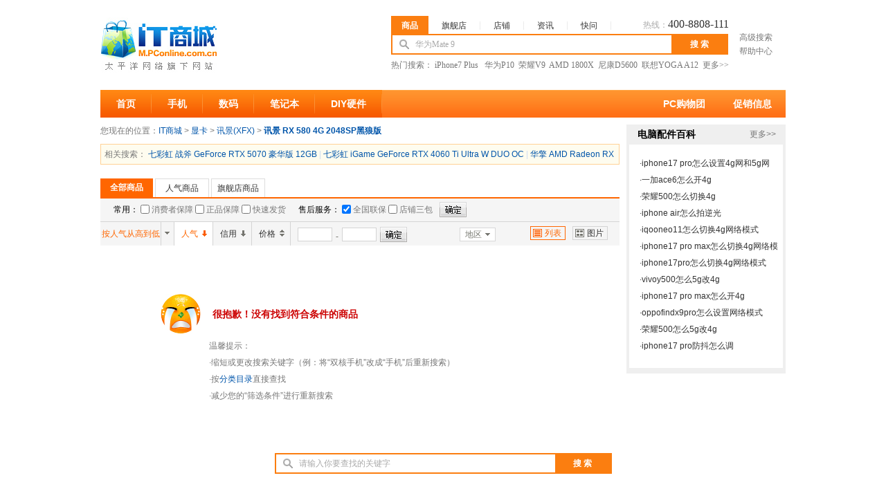

--- FILE ---
content_type: text/html; charset=gbk
request_url: https://m.pconline.com.cn/p/pid1136507_warr1_sortvisitCount-desc.html
body_size: 11004
content:







<!doctype html public "-//w3c//dtd xhtml 1.0 transitional//en" "//www.w3.org/tr/xhtml1/dtd/xhtml1-transitional.dtd">
<html xmlns="//www.w3.org/1999/xhtml">
    <head><meta content="always" name="referrer"/>
        <meta http-equiv="content-type" content="text/html; charset=gb2312"/>
        <title>讯景RX 580 4G 2048SP黑狼版价格_讯景RX 580 4G 2048SP黑狼版多少钱-太平洋电脑网IT商城  </title> 
        <meta name="keywords" content="讯景(XFX)报价,显卡报价" />
        <meta name="description" content="" />
        <meta name="author" content="duguangmin_gz" />
        <meta http-equiv="charset" content="gb2312"/>
        <link rel="stylesheet" type="text/css" href="//js.3conline.com/pconline/2011/itmall/list.css" />
        <!--[if IE 6]><script>document.execCommand("BackgroundImageCache", false, true)</script><![endif]-->
    </head>
    <body>

        <script src="//www.pconline.com.cn/global/m_navibar/" class=" defer" ></script>
        <script>
            function DrawImage(ImgD,FitWidth,FitHeight){ 
                var image=new Image(); 
                image.src=ImgD.src; 
                if(image.width>0 && image.height>0){ 
                    if(image.width/image.height>= FitWidth/FitHeight){ 
                        if(image.width>FitWidth){ 
                            ImgD.width=FitWidth; 
                            ImgD.height=(image.height*FitWidth)/image.width;
                            ImgD.style.marginTop=(FitHeight-ImgD.height)/2+"px";
                        }else{ 
                            ImgD.width=image.width; 
                            ImgD.height=image.height;
                            ImgD.style.marginTop=(FitHeight-ImgD.height)/2+"px";
                            ImgD.style.marginLeft=(FitWidth-ImgD.width)/2+"px";
                        } 
                    }else{ 
                        if(image.height>FitHeight){ 
                            ImgD.height=FitHeight; 
                            ImgD.width=(image.width*FitHeight)/image.height;
                            ImgD.style.marginLeft=(FitWidth-ImgD.width)/2+"px"; 
                        }else{ 
                            ImgD.width=image.width; 
                            ImgD.height=image.height;
                            ImgD.style.marginTop=(FitHeight-ImgD.height)/2+"px";
                            ImgD.style.marginLeft=(FitWidth-ImgD.width)/2+"px";
                        } 
                    } 
                } 
            } 
        </script>
    





<!-- 60 * 60 * 24 一天-->

<style>
input,textarea,select,option{font-size:12px;font-family:"宋体";color:#525252;}
.clearfix:after{content:"\20";clear:both;height:0;display:block;overflow:hidden}  
.clearfix{*zoom:1} 
.mHeader{ font-size:12px;font-family:"宋体";text-align: left; clear:both}
.mPcmain:after{content:"\20";clear:both; display:block;overflow:hidden}  
.mPcmain{width:990px; height:130px; background:#fff; margin:0 auto; *zoom:1} 
.mPclogo{ float:left; display:inline; margin-top:25px;width: 170px;overflow:hidden}
.mPclayR{ float:right; display:inline; width:570px;}
.mPcSreachNav{ margin-top:23px; width:488px;height:26px; font: 12px/1.5 宋体,arial,sans-serif;}
.mPcSreachNav span{ display:inline-block; padding:5px 20px; cursor:pointer;  border-bottom:none; position:relative;margin-bottom:-2px; background:url(//www1.pconline.com.cn/2011/itmall/images/top.png) no-repeat right -92px; margin-right:-1px; float:left}
.mPcSreachNav .last{background:none}
.hotline{float:right; color:#aaa;}
.hotline i{font-size:16px; font-family:Arial, Helvetica, sans-serif; font-family:"Microsoft Yahei"; color:#333;}
.mPcSreachNav .current{background:#fb7e10; padding:5px 15px;  font-weight:bold; color:#fff;}
.mPcSreach{ float:left; background:#fb7e10; display:inline; width:483px; padding:2px; height:26px;overflow:hidden;}
.mPcSreach .tbx{ width:370px; border:none; line-height:26px; height:26px; color:#aaa; padding:0 0 0 33px; float:left; background:#fff url(//www1.pconline.com.cn/2011/itmall/images/top.png) no-repeat 10px -94px; font-size:100%;}
.mPcSreach .btn{ background:none; width:80px; font-weight:bold; cursor:pointer; height:26px; text-align:center; font-size:14px; color:#fff; border:none; float:left;font-size:100%;}
.mPcSreachTxt{ font: 12px/1.5 宋体; float:left; display:inline; color:#777; overflow:hidden; text-align:center; line-height:18px; padding:0px 5px; width:70px; overflow:hidden; margin-top:-6px;}
.mPcSreachTxt a{ margin:2px 0; display:block; color:#777;}
.mPcSreachTxt a:hover{ color:#f60;}
.mPcSreachkeyword{zoom:1; overflow:hidden; clear:both;color:#777;font: 12px/1.5 宋体}
.mPcSreachkeyword a{ color:#777; margin-right:0px;}
.mPcSreachkeyword a:hover{ color:#f60;}
/*快搜样式*/
.ajaxsearch{ width:405px;font-size:12px;zoom:1;overflow:hidden;visibility:hidden;position:absolute;z-index:99999;text-align:left;}
.ajaxsearch:after{ content:".";height:0;display:block;clear:both;visibility:hidden;}
.ajaxsearch iframe{ width:405px;height:203px;top:0;left:0;z-index:-1;filter:alpha(opacity=0);-moz-opacity:0.00;opacity:0.00;position:absolute;visibility:inherit;}
.ajaxsearch ul{ width:402px;border:1px solid #a4a4a4;border-bottom:none;background:#fff;zoom:1;clear:both;overflow:hidden;}
.ajaxsearch li{ width:405px;height:18px;line-height:18px;padding:0 4px;text-align:right;color:#717171;font-family:arial;zoom:1;overflow:hidden;}
.ajaxsearch li i.resulttitle{ color:#000;float:left;}
.ajaxsearch li i.num{ padding-right:3px;font-size:11px;}
.ajaxsearch li i{ font-style:normal;}
.ajaxsearch li.hover{ background:#FCD76F;color:#717171;cursor:pointer;}
.ajaxsearch li.hover i.resulttitle{ color:#000;}
.ajaxsearch .close{ width:396px;height:20px;line-height:20px;padding:0 6px 0 0;border:1px solid #a4a4a4;border-top:none;background:#fff;zoom:1;overflow:hidden;float:left;}
.ajaxsearch .close:after{ content:".";height:0;display:block;clear:both;visibility:hidden;}
.ajaxsearch .close span{ float:right;width:26px;height:13px;display:block;cursor:pointer;text-decoration:underline;color:#717171;}
.quickSearch strong{color: #CC0000;}
</style>
<div class="mHeader">
<div class="mPcmain clearfix">
<div class="mPclogo"><a href="//m.pconline.com.cn/" title="IT商城" target="_blank"><img src="//www1.pconline.com.cn/m/pcgo/images/mLogo.jpg" /></a></div>
<div class="mPclayR">
<div class="mPcSreachNav" id="mPcSreachNav"><span class="current" onClick="mSearchTab(this,1)" >商品</span><span onClick="mSearchTab(this,2)">旗舰店</span><span onClick="mSearchTab(this,3)">店铺</span><span onClick="mSearchTab(this,4)">资讯</span><span class="last" onClick="mSearchTab(this,5)">快问</span><div class="hotline">热线：<i>400-8808-111</i></div></div>
<div class="mPcSreach">
<form name="ts" action="/p2/list.html" target="_blank" method="post" onsubmit="return checkDefaultLink()">
<input id="mTbx" name="keyword"  value="华为Mate 9"   type="text" class="tbx" autocomplete="off"  />
<input   class="btn" value="搜 索" type="submit" />
</form>
</div>
<div class="mPcSreachTxt"><a target="_blank" href="//m.pconline.com.cn/searchProduct.jsp">高级搜索</a><a href="//www.pconline.com.cn/m/help/" target="_blank">帮助中心</a></div>
<div class="mPcSreachkeyword">
<p>热门搜索：
<a target="_blank" href="//m.pconline.com.cn/p/pid616067.html">iPhone7 Plus </a>&nbsp;
<a target="_blank" href="//m.pconline.com.cn/p/pid647690.html">华为P10</a>&nbsp;
<a target="_blank" href="//m.pconline.com.cn/p/pid643632.html">荣耀V9</a>&nbsp;
<a target="_blank" href="//m.pconline.com.cn/p/pid646270.html">AMD 1800X</a>&nbsp;
<a target="_blank" href="//m.pconline.com.cn/p/pid635822.html">尼康D5600</a>&nbsp;
<a target="_blank" href="//m.pconline.com.cn/p/pid644669.html">联想YOGA A12</a>&nbsp;
<a target="_blank" href="//www.pconline.com.cn/m/ibuy/">更多&gt;&gt;</a>
</p>
</div>
</div>
</div>
<script src="//js.3conline.com/pconline/2011/itmall/js/searchSuggest_pconline_v2.js" class="defer" ></script>
<script>
KSSearchPrompt.defaultVal = ['华为Mate 9','请输入你要查找的关键字','请输入你要查找的关键字','请输入你要查找的关键字','请输入你要查找的关键字'];
KSSearchPrompt.defaultLink = ['//product.pconline.com.cn/mobile/huawei/624237.html#ad=7679','_','_','_','_'];
function mSearchTab(e,index) {
var mTbx = document.getElementById('mTbx');
var navTabs = document.getElementById("mPcSreachNav").getElementsByTagName("SPAN");
var mForm_actions = ["//m.pconline.com.cn/p2/list.html", "//m.pconline.com.cn/p2/star1.html", "//m.pconline.com.cn/s/list.html", "//ks.pconline.com.cn/cms.jsp", "//k.pconline.com.cn/searchresult.html"];
var mKey_types = ["cp", "wz", "kzdyy"];
for (var i = 0; i < navTabs.length; i++) {
navTabs[i].className = "";
e.className += " current";
if (navTabs[i] == e) {
document.ts.action = mForm_actions[i];
mTbx.setAttribute("name", (i > 2 ? i == 4 ? "title": "q": "keyword"));
KSSearchPrompt.init("mTbx", mKey_types[(i < 3 ? 0 : i)], "//ks.pconline.com.cn/", true);
}
}
if(KSSearchPrompt.canPlay){
mTbx.value = KSSearchPrompt.defaultVal[index-1];
}
KSSearchPrompt.curTab = index-1;
}
function checkDefaultLink(obj){
var mTbx = document.getElementById('mTbx');
var _index = KSSearchPrompt.curTab;
if(KSSearchPrompt.defaultLink[_index] != '_' && mTbx.value == KSSearchPrompt.defaultVal[_index]){
window.open(KSSearchPrompt.defaultLink[_index]);
return false;
}
return true;
}
(function() {
var curUrl = window.location.toString();
var tabs = document.getElementById("mPcSreachNav").getElementsByTagName("span");
function clearClass() {
for (var i = tabs.length - 1; i >= 0; i--) {
tabs[i].className = '';
}
}
if (curUrl.indexOf('p2/star1.html') > -1) {
clearClass();
tabs[1].className = 'current';
document.ts.action = '//m.pconline.com.cn/p2/star1.html';
} else if (curUrl.indexOf('s/list.html') > -1) {
clearClass();
tabs[2].className = 'current';
document.ts.action = '//m.pconline.com.cn/s/list.html';
} else {
clearClass();
tabs[0].className = 'current';
}
KSSearchPrompt.addInput2Listen("mTbx", "cp", '//ks.pconline.com.cn/', true);
})();
</script>
</div>







<style>
.mPcNavWrap{margin:0}
.mPcNav{width:990px; height:40px; margin:0 auto 10px; background:url(//www1.pconline.com.cn/2011/itmall/images/top.png) repeat-x 0 0;}
.mPcNavLeft{float:left;}
.mPcNavLeft i{display:inline; float:left; background:url(//www1.pconline.com.cn/2011/itmall/images/top.png) no-repeat right -50px; }
.mPcNavLeft i a{display:block; padding:0 28px; line-height:40px; font-size:14px; color:#fff; font-weight:bold; float:left}
.mPcNavLeft i a:hover{ border:1px solid #f7881e; height:38px; line-height:38px; text-decoration:none; background:#ff9e17; margin-left:-1px; margin-right:-1px}
.mPcNavLeft i.sy{margin-left:0; margin-right:0}
.mPcNavLeft i.sy a:hover{margin-left:0px; margin-right:-1px;padding-left:22px;}
.mPcNavLeft i.current a,.mPcNavLeft i.current a:hover{background:#e03804; border:none; border-right:1px solid #fe9821;padding:0 23px; height:40px; line-height:40px; margin:0}
.mPcNavR{padding-right:30px; float:right; font-size:14px; line-height:40px;}
.mPcNavR a{display:inline; float:left; padding:0 20px; color:#fff; line-height:40px; font-weight:bold}
.mPcNavR a:hover, .mPcNavR a.hover{color:#fff57d}
.dsrk{ position:relative}
.dsrk em{ position:absolute; top:-8px; right:0px; background:url(//www1.pconline.com.cn/gz20120926/dianshang2012/new.png) no-repeat; width:30px; height:17px;}
.mPcNavR{ padding-right:0}
.mPcNavLeft i a{ padding:0 23px;}
</style>
<div class="mPcNav">
<div class="mPcNavWrap clearfix">
<div id="mPcNav" class="mPcNavLeft">
<i class="sy"><a href="//m.pconline.com.cn/">首页</a></i>
<!-- <i><a href="//www.pconline.com.cn/m/itmall/">旗舰店</a></i> -->
<i><a href="//www.pconline.com.cn/m/mobile/">手机</a></i>
<i><a href="//www.pconline.com.cn/m/digital/">数码</a></i>
<i><a href="//www.pconline.com.cn/m/notebook/">笔记本</a></i>
<i><a href="//www.pconline.com.cn/m/diy/">DIY硬件</a></i>
</div>
<div class="mPcNavR">
<a target="_blank" href="//www.pconline.com.cn/m/pcgo/">PC购物团</a>
<a target="_blank" href="//dealer.pconline.com.cn/index.jsp">促销信息</a>
<!-- <a target="_blank" href="//ec.pconline.com.cn/" class="dsrk"><em></em>电商优惠</a>
<a target="_blank" href="//www.pconline.com.cn/pcjob/">招聘培训</a>  -->
</div>
</div>
</div>

    <div class="mWraper">
        <div class="mMain fl">
            <div class="mGuide mb10">
			您现在的位置：<a href="//m.pconline.com.cn/">IT商城</a> &gt; <a href='/p2/sid20817.html' target='_self'>显卡</a> > <a href='/p2/sid20817_bid24879.html' target='_self'>讯景(XFX)</a> > <h1><a href='/p/pid1136507.html' target='_self'>讯景 RX 580 4G 2048SP黑狼版</a></h1>
            </div>

            <div class="productData clearfix mb10" id="productDetailDiv" style="display:none;">
                <div class="dataL" id="productDetail">

                </div>
                <div class="dataR">
                    <p>
                        <!--                        <span class="qijianIcon"></span>-->
                        <a href="" target="_blank" id="moreProductInfo" style="display:none;">更多产品信息&gt;&gt;</a></p> 
                </div>
            </div>
            
                <div class="relSearch">
                    相关搜索：<span> <a href='/p/pid2578299.html' target='_blank'>七彩虹 战斧 GeForce RTX 5070 豪华版 12GB</a> | <a href='/p/pid1824907.html' target='_blank'>七彩虹 iGame GeForce RTX 4060 Ti Ultra W DUO OC</a> | <a href='/p/pid1484167.html' target='_blank'>华擎 AMD Radeon RX 6500 XT Challenger ITX 4GB</a> | <a href='/p/pid2097147.html' target='_blank'>盈通 GeForce RTX 4070 Ti SUPER 16G D6X 樱瞳花嫁 OC</a> | <a href='/p/pid2102747.html' target='_blank'>微星 GeForce RTX 4070 SUPER 12G GAMING X SLIM MLG</a></span>
                </div>
            
            <div class="mProduct">
                <ul class="mpTab clearfix">
                    
                        <li class="mtCur">全部商品</li>
                    
                        <li><a href="/p/pid1136507_rec1.html" target="_self" >人气商品</a></li>
                    
                        <li><a href="/p/pid1136507_star1.html" target="_self" >旗舰店商品</a></li>
                    

                </ul>
                <div class="mpTop">
                    <div class="fl">
                        <span>常用：</span>
                        <label><input type="checkbox" class="mpCheck" id="consumer_service1" value="1"/> 消费者保障</label>
                        <label><input type="checkbox" class="mpCheck" id="special_service1" value="1"/> 正品保障</label>
                        <label><input type="checkbox" class="mpCheck" id="special_service2" value="1"/> 快速发货</label>
                        &nbsp;&nbsp;&nbsp;&nbsp;
                        <span>售后服务：</span>
                        <label><input type="checkbox" class="mpCheck" name="qg" id="qg" value="1"/> 全国联保</label>
                        <label><input type="checkbox" class="mpCheck" name="dp" id="dp" value="2"/> 店铺三包</label>
                    </div>
                    <span class="sfBtn fl" id="searchService"></span>
                    
                </div>
                <div id="Jmphead" style="background:#fff;">
                    <div class="mpHead clearfix">
                        <div class="rankSort" id="Jranksort">
                            <span class="rsConCur">按人气从高到低
                            </span>
                            <span class="rsBg"></span>
                            <div class="rsChild">
                                <a href="/p/pid1136507_warr1.html">默认排序</a>
                                <a href="/p/pid1136507_warr1_sortvisitCount-asc.html">按人气从低到高</a>
                                <a href="/p/pid1136507_warr1_sortvisitCount-desc.html">按人气从高到低</a>
                                <a href="/p/pid1136507_warr1_sortrate-asc.html">按信用从低到高</a>
                                <a href="/p/pid1136507_warr1_sortrate-desc.html">按信用从高到低</a>
                                <a href="/p/pid1136507_warr1_sortprice-asc.html">按价格从低到高</a>
                                <a href="/p/pid1136507_warr1_sortprice-desc.html">按价格从高到低</a>
                            </div>
                        </div>
                        <ul class="sortingBtns">
                            <li class="sortingHot sortingCur"><a  href="/p/pid1136507_warr1_sortvisitCount-desc.html">人气</a></li>
                            <li class="sortingTime "><a  href="/p/pid1136507_warr1_sortrate-desc.html">信用</a></li>
                            <li class="sortingPrice sorting"><a  href="/p/pid1136507_warr1_sortprice-asc.html">价格</a></li>
                        </ul>
                        <div class="sortForm sortFormR">
                            <input type="text" class="sfText fl" id="priceFrom"/>
                            <i class="fl"> - </i>
                            <input type="text" class="sfText fl" id="priceTo"/>
                            <span class="sfBtn fl" id="searchPrice"></span>
                        </div>
                        <div class="selectCity">
				<div id="btnOpenCitiesLiebiao" class="change">地区</div>
                            <div id="citiesListLiebiao" class="qhPop">
                                <div class="box">
                                    <div id="btnCloseCitiesLiebiao" class="hd"><i>地区</i><em></em></div>
                                    <div class="bd">
                                        <ul>
                                            <!--                                        <li class="isbg"><i class="iLft">我要纠错：</i><i class="iCity"><a href="//whoisadmin.pconline.com.cn/ipShare/new.htm">所在城市有错</a></i></li>-->
                                            <li class="isbg">
                                                <i class="iLft"><a style="color:#05a; font-weight:bold;cursor:pointer;" href="javascript:searchCity('');" >全国地区</a></i>
                                                <i class="iCity"></i>
                                            </li>
                                            <li class="liRemen">
                                                <i class="iLft">直辖城市：</i>
                                                <i class="iCity"><a href="javascript:searchCity('北京');" >北京</a><a href="javascript:searchCity('天津');" >天津</a><a href="javascript:searchCity('上海');">上海</a><a href="javascript:searchCity('重庆');">重庆</a></i>
                                            </li>
                                            <li>
                                                <em>A</em>
                                                <i class="iPrv">安徽省</i>
                                                <i class="iCity"><a href="javascript:searchCity('合肥');">合肥</a><a href="javascript:searchCity('阜阳');">阜阳</a><a href="javascript:searchCity('马鞍山');">马鞍山</a><a href="javascript:searchCity('芜湖');">芜湖</a><a href="javascript:searchCity('安庆');">安庆</a></i>
                                            </li>
                                            <li class="isbg">
                                                <em>F</em>
                                                <i class="iPrv">福建省</i>
                                                <i class="iCity"><a href="javascript:searchCity('福州');">福州</a><a href="javascript:searchCity('厦门');">厦门</a><a href="javascript:searchCity('泉州');">泉州</a></i>
                                            </li>
                                            <li><em>G</em>
                                                <i class="iPrv">甘肃省</i>
                                                <i class="iCity"><a href="javascript:searchCity('兰州');">兰州</a><a href="javascript:searchCity('酒泉');">酒泉</a></i>
                                            </li>
                                            <li class="isbg">
                                                <i class="iPrv">广东省</i>
                                                <i class="iCity"><a href="javascript:searchCity('广州');">广州</a><a href="javascript:searchCity('深圳');">深圳</a><a href="javascript:searchCity('佛山');">佛山</a><a href="javascript:searchCity('珠海');">珠海</a><a href="javascript:searchCity('东莞');">东莞</a><a href="javascript:searchCity('中山');">中山</a><a href="javascript:searchCity('惠州');">惠州</a><a href="javascript:searchCity('肇庆');">肇庆</a><a href="javascript:searchCity('江门');">江门</a><a href="javascript:searchCity('清远');">清远</a><a href="javascript:searchCity('韶关');">韶关</a><a href="javascript:searchCity('汕头');">汕头</a><a href="javascript:searchCity('湛江');">湛江</a><a href="javascript:searchCity('潮州');">潮州</a></i>
                                            </li>
                                            <li>    
                                                <i class="iPrv">广西省</i>
                                                <i class="iCity"><a href="javascript:searchCity('南宁');">南宁</a><a href="javascript:searchCity('桂林');">桂林</a></i></li>
                                            <li class="isbg">
                                                <i class="iPrv">贵州省</i>
                                                <i class="iCity"><a href="javascript:searchCity('贵阳');">贵阳</a></i></li>
                                            <li>
                                                <i class="iPrv">港澳台</i>
                                                <i class="iCity"><a href="javascript:searchCity('香港');">香港</a><a href="javascript:searchCity('澳门');">澳门</a><a href="javascript:searchCity('台湾');">台湾</a></i></li>
                                            <li class="isbg"><em>H</em>
                                                <i class="iPrv">海南省</i>
                                                <i class="iCity"><a href="javascript:searchCity('海口');">海口</a><a href="javascript:searchCity('三亚');">三亚</a></i>
                                            </li>
                                            <li>
                                                <i class="iPrv">河北省</i>
                                                <i class="iCity"><a href="javascript:searchCity('石家庄');">石家庄</a><a href="javascript:searchCity('保定');">保定</a><a href="javascript:searchCity('邯郸');">邯郸</a><a href="javascript:searchCity('邢台');">邢台</a><a href="javascript:searchCity('唐山');">唐山</a></i>
                                            </li>
                                            <li class="isbg">
                                                <i class="iPrv">河南省</i>
                                                <i class="iCity"><a href="javascript:searchCity('郑州');">郑州</a></i>
                                            </li>
                                            <li>
                                                <i class="iPrv">黑龙江</i>
                                                <i class="iCity"><a href="javascript:searchCity('哈尔滨');">哈尔滨</a><a href="javascript:searchCity('大庆');">大庆</a></i>
                                            </li>
                                            <li class="isbg">
                                                <i class="iPrv">湖北省</i>
                                                <i class="iCity"><a href="javascript:searchCity('武汉');">武汉</a></i>
                                            </li>
                                            <li>
                                                <i class="iPrv">湖南省</i>
                                                <i class="iCity"><a href="javascript:searchCity('长沙');">长沙</a><a href="javascript:searchCity('株洲');">株洲</a></i>
                                            </li>
                                            <li class="isbg">
                                                <em>J</em>
                                                <i class="iPrv">吉林省</i>
                                                <i class="iCity"><a href="javascript:searchCity('长春');">长春</a><a href="javascript:searchCity('吉林');">吉林</a></i>
                                            </li>
                                            <li>
                                                <i class="iPrv">江苏省</i>
                                                <i class="iCity"><a href="javascript:searchCity('南京');">南京</a><a href="javascript:searchCity('苏州');">苏州</a></i>
                                            </li>
                                            <li class="isbg">
                                                <i class="iPrv">江西省</i>
                                                <i class="iCity"><a href="javascript:searchCity('南昌');">南昌</a><a href="javascript:searchCity('赣州');">赣州</a></i>
                                            </li>
                                            <li>
                                                <em>L</em>
                                                <i class="iPrv">辽宁省</i>
                                                <i class="iCity"><a href="javascript:searchCity('沈阳');">沈阳</a><a href="javascript:searchCity('大连');">大连</a></i>
                                            </li>
                                            <li class="isbg">
                                                <em>N</em>
                                                <i class="iPrv">内蒙古</i>
                                                <i class="iCity"><a href="javascript:searchCity('呼和浩特');">呼和浩特</a><a href="javascript:searchCity('包头');">包头</a></i></li>
                                            <li>
                                                <i class="iPrv">宁夏</i>
                                                <i class="iCity"><a href="javascript:searchCity('银川');">银川</a></i>
                                            </li>
                                            <li class="isbg">
                                                <em>Q</em>
                                                <i class="iPrv">青海省</i>
                                                <i class="iCity"><a href="javascript:searchCity('西宁');">西宁</a></i>
                                            </li>
                                            <li>
                                                <em>S</em>
                                                <i class="iPrv">山东省</i>
                                                <i class="iCity"><a href="javascript:searchCity('济南');">济南</a><a href="javascript:searchCity('青岛');">青岛</a><a href="javascript:searchCity('烟台');">烟台</a></i>
                                            </li>
                                            <li class="isbg">
                                                <i class="iPrv">山西省</i>
                                                <i class="iCity"><a href="javascript:searchCity('太原');">太原</a></i></li>
                                            <li>
                                                <i class="iPrv">陕西省</i>
                                                <i class="iCity"><a href="javascript:searchCity('西安');">西安</a></i>
                                            </li>

                                            <li class="isbg">
                                                <i class="iPrv">四川省</i>
                                                <i class="iCity"><a href="javascript:searchCity('成都');">成都</a></i>
                                            </li>
                                            <li>
                                                <i class="iPrv">西藏</i>
                                                <i class="iCity"><a href="javascript:searchCity('拉萨');">拉萨</a></i>
                                            </li>
                                            <li class="isbg">
                                                <em>X</em>
                                                <i class="iPrv">新疆</i>
                                                <i class="iCity"><a href="javascript:searchCity('乌鲁木齐');">乌鲁木齐</a></i>
                                            </li>
                                            <li>
                                                <em>Y</em>
                                                <i class="iPrv">云南省</i>
                                                <i class="iCity"><a href="javascript:searchCity('昆明');">昆明</a></i>
                                            </li>
                                            <li class="isbg">
                                                <em>Z</em>
                                                <i class="iPrv">浙江省</i>
                                                <i class="iCity"><a href="javascript:searchCity('杭州');">杭州</a><a href="javascript:searchCity('宁波');">宁波</a><a href="javascript:searchCity('温州');">温州</a></i>
                                            </li>
                                        </ul>
                                    </div>
                                </div>		
                            </div>
                        </div>

                        <div class="sortSelect" >
                             
                                <span class="ssList ssListCur">列表</span>
                                <span class="ssPic" ><a href="/p/pid1136507_warr1_disppic_sortvisitCount-desc.html">图片</a></span>
                            
                        </div>
                    </div>
                    <!-- <div class="warning"><span>请勿相信价格过低的商品！为了您的资金安全，请使用支付宝在线担保交易，如需线下购买请到实体店当面交易。<a href="//www.pconline.com.cn/m/help/rule/trade/flow/1201/2643738.html" target="_blank">购前须知&gt;&gt;</a>
                    </span>
                    <a href="javascript:void(0);" class="tipClose" id="tipClose"></a></div> -->
                </div>
                <!-- 公共 ivy -->
                <script>if(!window._addIvyID)document.write("<script src=//www.pconline.com.cn/_hux_/online/default/index.js><\/script>")</script>
                <!-- 广告计数 ivy -->
                <div id="ivy_div" style="display: none;">
                    <script src="//ivy.pconline.com.cn/adpuba/show?id=pc.it.shouye.test15.&media=js&channel=dynamic&"></script>
                </div>
                <!-- 栏目计数器 -->
                <span class="spanclass"><script>
document.write("<img style=display:none src=//count5.pconline.com.cn/newcount/count.php?channel=3856&__uuid=1136507&screen="+screen.width+"*"+screen.height+"&refer="+encodeURIComponent(document.referrer)+"&anticache="+new Date().getTime()+"&url="+encodeURIComponent(location.href.split('?')[0])+" >");
</script></span>
                <div class="ivyTL">
                    <script src="//ivy.pconline.com.cn/adpuba/show?id=pc.it.shouye.tl1.&media=js&channel=inline&trace=1&"></script>
                </div>
                <div class="ivyTL">
                    <script src="//ivy.pconline.com.cn/adpuba/show?id=pc.it.shouye.tl2.&media=js&channel=inline&trace=1&"></script>
                </div>

                
<div class="wrong">
    <input type="hidden" id="noJSEffect" value="true"></input>
    <input type="hidden" id="noBigPic" value="true"></input>
    <strong>很抱歉！没有找到符合条件的商品</strong>
    <dl>
        <dt>温馨提示：</dt>

        <dd>·缩短或更改搜索关键字（例：将“双核手机”改成“手机”后重新搜索）</dd>
        <dd>·按<a href="//www.pconline.com.cn/m/ibuy/" target="_blank">分类目录</a>直接查找</dd>
        <dd>·减少您的“筛选条件”进行重新搜索</dd>
    </dl>
</div>
                
            </div>
            <div class="pconline_page">
                


            </div>
        </div>
        <div class="slideR fr">
            <!--右侧热卖商品-->
            
                <script src="/yp/search_hot_sell_company_product.jsp?style=1&smalltypeId=20817"></script>
            
            <!--<div class="box230">
                <div class="bth clearfix"><strong class="fl black">购物技巧</strong><a href="//itbbs.pconline.com.cn/market/type_g8d2dg7269g6280g5de7-741321.html" target="_blank" class="fr">更多&gt;&gt;</a></div>
                <div class="btd">
                    <ul class="mNewsList" id="forumInterface">
                        <li class="hr10"></li>
                    </ul>
                </div>
            </div>-->
            <div class="box230">
                <!--it百科-->
                



<div class="termBox mb10">
<div class="thA"> <i class="mark"><a target="_blank" href="//product.pconline.com.cn/itbk/diy/">电脑配件百科</a></i> <i class="subMark subGap"><a target="_blank" title="" href="//product.pconline.com.cn/itbk/diy/">更多>></a></i> </div>
<div class="tbA moblieRelaInfo">            	
<ul class="ulTxt clearfix">
<li>·<a href="//product.pconline.com.cn/itbk/top/qa/2036/20367780.html" target="_blank">iphone17 pro怎么设置4g网和5g网</a></li>
<li>·<a href="//product.pconline.com.cn/itbk/top/qa/2036/20368113.html" target="_blank">一加ace6怎么开4g</a></li>
<li>·<a href="//product.pconline.com.cn/itbk/top/qa/2036/20368413.html" target="_blank">荣耀500怎么切换4g</a></li>
<li>·<a href="//product.pconline.com.cn/itbk/top/qa/2036/20368279.html" target="_blank">iphone air怎么拍逆光</a></li>
<li>·<a href="//product.pconline.com.cn/itbk/top/qa/2036/20368553.html" target="_blank">iqooneo11怎么切换4g网络模式</a></li>
<li>·<a href="//product.pconline.com.cn/itbk/top/qa/2036/20368829.html" target="_blank">iphone17 pro max怎么切换4g网络模式</a></li>
<li>·<a href="//product.pconline.com.cn/itbk/top/qa/2036/20368973.html" target="_blank">iphone17pro怎么切换4g网络模式</a></li>
<li>·<a href="//product.pconline.com.cn/itbk/top/qa/2036/20369124.html" target="_blank">vivoy500怎么5g改4g</a></li>
<li>·<a href="//product.pconline.com.cn/itbk/top/qa/2036/20369197.html" target="_blank">iphone17 pro max怎么开4g</a></li>
<li>·<a href="//product.pconline.com.cn/itbk/top/qa/2036/20369127.html" target="_blank">oppofindx9pro怎么设置网络模式</a></li>
<li>·<a href="//product.pconline.com.cn/itbk/top/qa/2036/20369129.html" target="_blank">荣耀500怎么5g改4g</a></li>
<li>·<a href="//product.pconline.com.cn/itbk/top/qa/2036/20369088.html" target="_blank">iphone17 pro防抖怎么调</a></li>
</ul>
</div>
</div>

            </div>
            <div class="box230">
                <!--最近浏览过的商品-->
                <script src="/extendjs/last_view_product_js.jsp?flag=4&count=7"></script>
            </div>
        </div>
        <div class="clearfix"></div>
        <!--底部热卖商品-->
        <script src="/yp/search_hot_sell_company_product.jsp?style=2&smalltypeId=20817"></script>
        <!--底部搜索-->
        






<div class="mPcSreach mPcSreach2">
    <form name="ts2" action="/p2/list.html" target="_blank" method="get">
        <input id="mTbx2" name="keyword"  value="请输入你要查找的关键字"   type="text" class="tbx" autocomplete="off"  />
        <input class="btn" value="搜 索" type="submit" />
    </form>
</div>
<script type="text/javascript">

    (function(){
        //KSSearchPrompt.init("mTbx2","cp","//ks.pconline.com.cn",true); 
        KSSearchPrompt.addInput2Listen("mTbx2","cp", location.protocol+'//ks.pconline.com.cn/', true);
    })();
</script>
    </div>
    <div class="showBigPicA showBigPicB" id="JshowBigPic"><a href="#" target="_blank" ><img src="" width="250" height="250" onload="javascript:DrawImage(this,250,250);"/></a><div class="arrow"></div></div>
    <script class=" defer" src="//www.pconline.com.cn/global/footer/index.html"></script>
    <div id="fixBox"></div>

    <script src="//js.3conline.com/min/temp/v1/lib-jquery1.4.2.js"></script>

    <script type="text/javascript">
        var defaultPic = new Array();
        defaultPic[10075] = "//www1.pconline.com.cn/act/nophoto/nophoto100X75.jpg";
        defaultPic[280210] = "//www1.pconline.com.cn/act/nophoto/nophoto280X210.jpg";
        defaultPic[8080] = "//www1.pconline.com.cn/act/nophoto/nophoto80X80.jpg";
        defaultPic[250250] = "//www1.pconline.com.cn/act/nophoto/nophoto250X250.jpg";
        //滚动栏固定在顶部
        (function(){
            var mpHead = document.getElementById('Jmphead');
            var h = mpHead.getBoundingClientRect().top;
	
            window.onscroll = function(){
                var sh = document.body.scrollTop || document.documentElement.scrollTop;
                if(sh > h){
                    mpHead.className = 'mpHeadTopR';
                }else{
                    mpHead.className = '';
                }
            }
        })();


        (function(){
            var btnOpen = document.getElementById('btnOpenCitiesLiebiao');
            var btnClose = document.getElementById('btnCloseCitiesLiebiao');
            var btnPop = document.getElementById('citiesListLiebiao');
	
            btnOpen.onclick = function(evt){
                btnPop.style.display = 'block';
                if(evt && evt.stopPropagation){
                    evt.stopPropagation();
                }else{
                    window.event.cancelBubble = true;
                }
            }
            document.body.onclick = function(){
                btnPop.style.display = 'none';
            }
        })();
        //1.0.0 我要关注，如果用我要关注要放开
        //        (function(){
        //            var aFocus = document.getElementById('aFocus');
        //            var pFocusTips = document.getElementById('pFocusTips');
        //            var t;
        //	
        //            aFocus.onmouseover = function(){
        //                if(t) clearTimeout(t);
        //                pFocusTips.style.display = 'block';
        //            }
        //            aFocus.onmouseout = function(){
        //                t = setTimeout(function(){
        //                    pFocusTips.style.display = 'none';
        //                },500);
        //            }
        //            pFocusTips.onmouseover = function(){
        //                if(t) clearTimeout(t);
        //                this.style.display = 'block';
        //            }
        //            pFocusTips.onmouseout = function(){
        //                t = setTimeout(function(){
        //                    pFocusTips.style.display = 'none';
        //                },500);
        //            }
        //        })();

        //下拉菜单
        (function(){
            var rankSort = document.getElementById('Jranksort');
            var rsChild = rankSort.getElementsByTagName('div')[0];
            var spanObj = rankSort.getElementsByTagName('span')[0];
            var aList = rsChild.getElementsByTagName('a');
	
            rankSort.onmouseover = function(){
                rsChild.style.display = 'block';
            }
            rankSort.onmouseout = function(){
                rsChild.style.display = '';
            }
            for(var i = 0; i < aList.length; i++){
                (function(i){
                    aList[i].onclick = function(){
                        spanObj.innerHTML = this.innerHTML;
                        spanObj.className = 'rsConCur';
                        rankSort.onmouseout();
                    }
                })(i)
            }
        })();

        (function(){
            if($("#noJSEffect").val()=='true'){
                return;
            }
            var mpList = document.getElementById('Jmplist').getElementsByTagName('li');
            for(var i = 0 ; i < mpList.length; i++){
                (function(i){
                    mpList[i].onmouseover = function(){
                        this.className = 'liCur';
                    }
                    mpList[i].onmouseout = function(){
                        this.className = '';
                    }
                })(i)
            }
        })();
        //显示大图
        (function(){
            if($("#noBigPic").val()=='true'){
                return;
            }
            var list = document.getElementById('Jmplist');
            var imgs = list.getElementsByTagName('img');
            var bigPic = document.getElementById('JshowBigPic');
            var bigLink = bigPic.getElementsByTagName('a')[0];
            var imgSrc = bigPic.getElementsByTagName('img')[0];
            var intel = null;

            for(var i = 0; i < imgs.length; i++){
                (function(i){
                    imgs[i].onmouseover = function(){
                        if(intel) clearTimeout(intel);

                        var imgX = this.getBoundingClientRect().left + (document.documentElement.scrollLeft || document.body.scrollLeft);
                        var imgY = this.getBoundingClientRect().top + (document.documentElement.scrollTop || document.body.scrollTop);

                        bigPic.style.display = 'block';
                        bigPic.style.left = imgX + 90 + 'px';
                        bigPic.style.top = imgY - 10 + 'px';

                        bigLink.setAttribute('href',this.getAttribute('productLink'));
                        imgSrc.setAttribute('src',this.getAttribute('middleImg'));
                    }
                    imgs[i].onmouseout = function(){
                        intel = setTimeout(function(){
                            bigPic.style.display = 'none';
                        },500);	
                    }
                })(i)
            }
            bigPic.onmouseover = function(){
                if(intel) clearTimeout(intel);
            }
            bigPic.onmouseout = function(){
                intel = setTimeout(function(){
                    bigPic.style.display = 'none';
                },500);
            }
        })();
        $.getJSON(location.protocol+"//pdlib.pconline.com.cn/product/service/_product_info.jsp?pIds=1136507&reItems=1&cb=?", function(json){
            var productDetailHtml = "";
            var flagship = "";
            productDetailHtml += "<div class='dPic'><a href='"+json[0].pubUrl+"' target='_blank'><img src='" + (json[0].idxPic==""?defaultPic[10075]:json[0].idxPic) + "' width='100' height='75' /></a></div>";
            productDetailHtml += "<div class='mainData'>";
            productDetailHtml += "<i class='iName mb10'><a href='"+json[0].pubUrl+"' target='_blank'>"+json[0].name+"</a></i>";
            if('' != '' && '' != ''){
                productDetailHtml += "<i class='iPrice mb10'>";
                    
                    if (json[0].pkUrl!=null && json[0].pkUrl!=''){
                    	productDetailHtml += "<a href='"+json[0].pkUrl+"' target='_self' class='floorprice'>电商底价查询&gt;&gt;</a>";
                    }
                    productDetailHtml += "</i>";
            }
            productDetailHtml += "<p class='pPara'>";
            var item = json[0].items;
            for(var i=0;i<5 && i<item.length;i++){//
                if(item[i].displayValue != undefined && item[i].displayValue != ""){
                    productDetailHtml += "<i>"+item[i].key+"：<em>"+item[i].displayValue+"</em></i>";
                    flagship += "<li>"+item[i].key+"："+item[i].displayValue+"</li>";
                }
            }
            productDetailHtml += "<i><a href='"+json[0].detailUrl+"' target='_blank'>更多参数&gt;&gt;</a></i> ";
            $("#moreProductInfo").attr("href",json[0].pubUrl);
            $("#moreProductInfo").show();
            productDetailHtml += "</p>";
            productDetailHtml += "</div>";
            //                        productDetailHtml += "<a href='#' id='aFocus'></a>";  //搜索 “1.0.0”  js效果，用的时候要放开
            //                        productDetailHtml += "<div id='pFocusTips'><span>点击“<a href='#' target='_blank'>我要关注</a>”该商品有促销活动马上提醒您<s></s></span></div>";
            if(json != undefined){
                $("#productDetail").html(productDetailHtml);
                $("#productDetailDiv").show();
            }
            //旗舰店商品参数
            $("ul[id=flagshipDetail]").filter(function() {
                $(this).html(flagship);
            });
        });
        //_cs1true_warr2 _warr2
        $(document).ready(function(){
            $("#consumer_service1").attr("checked",false);
            $("#special_service1").attr("checked",false);
            $("#special_service2").attr("checked",false);
            $("#qg").attr("checked",true);
            $("#dp").attr("checked",false);
            $("#priceFrom").val('');
            $("#priceTo").val('');
        });
        function searchCity(cityName){
            if(cityName != ''){
                location.href = "/p/pid1136507_warr1_sortvisitCount-desc" + '.html' + "?area=" + escape(cityName);
            }else{
                location.href = "/p/pid1136507_warr1_sortvisitCount-desc" + '.html';
            }
        }
        $("#searchService").click(function(){
            var url = "/p/pid1136507";
            if($("#consumer_service1").attr('checked')){
                url += "_cs1true";
            }
            if($("#special_service1").attr('checked')){
                url += "_ss1true";
            }
            if($("#special_service2").attr('checked')){
                url += "_ss2true";
            }
            if($('#qg').attr('checked') && !$('#dp').attr('checked')){
                url += "_warr1";
            }else if($('#dp').attr('checked') && !$('#qg').attr('checked')){
                url += "_warr2";
            }
            location.href = url+".html";
        });
        $('#priceFrom').keydown(function(e){
            if(e.keyCode==13){
                searchPrice();
            }
        });
        $('#priceTo').keydown(function(e){
            if(e.keyCode==13){
                searchPrice();
            }
        });
        $("#searchPrice").click(function(){
            searchPrice();
        });
        function isInteger(strInteger) { //判断是否整数
            var newPar=/^(-|\+)?\d+$/;
            return newPar.test(strInteger);
        }
        function searchPrice(){
            var priceFrom = $("#priceFrom").val();
            var priceTo = $("#priceTo").val();
            if (priceFrom == "" && priceTo == ""){
                var searchPriceUrl = "/p/pid1136507";
                location.href = searchPriceUrl+".html";
                return;
            }
            if (priceFrom == ""){
                priceFrom = 0;
            }
            if (!isInteger(priceFrom) || parseInt(priceFrom) < 0) {alert('最小价格不正确，请重新输入!'); return false;}
            if (!isInteger(priceTo) || parseInt(priceTo) < 0 || parseInt(priceTo) > 999999) {alert('最大价格不正确，请重新输入!'); return false;}
            if (parseInt(priceFrom) >= parseInt(priceTo)) {alert('最大价格必须大于最小价格!'); return false;}
            var searchPriceUrl = "/p/pid1136507";
            searchPriceUrl += "_pfr" + priceFrom + "_pto" + priceTo;
            location.href = searchPriceUrl+".html";
        }
        //购物技巧
        //$.getJSON("//intf.pconline.com.cn/itbbs/common/_topics.shtml?forums=741321&subsite=true&topicType=%B9%BA%CE%EF%BC%BC%C7%C9&days=60&callback=?", function(json){
        //$.getJSON("//itbbs.pconline.com.cn/intf/common/_topics.jsp?forums=741321&subsite=true&topicType=%B9%BA%CE%EF%BC%BC%C7%C9&days=60&callback=?", function(json){
        /*$.getJSON(location.protocol+"//itbbs.pconline.com.cn/intf/common/_topics.jsp?forums=741321&subsite=true&topicType=%B9%BA%CE%EF%BC%BC%C7%C9&days=6000&type=pick&count=10&callback=?", function(json){
            var html = "";
            for(var i=0;i<json.length;i++){
                html += "<li>·<a href=\"" + json[i].topicUrl.replace('http:', '') + "\" target=\"_blank\" title=\"" + json[i].title + "\">" + json[i].title + "</a></li>"
            }
            $("#forumInterface").html(html);
        });*/
        $("#tipClose").click(function(){
            $(".warning").hide(400);
        });
    </script>

    <script src="/setQqStatus.jsp"></script>
    <script src="/js/ajaxLogon.js"></script>
    <div id="fixBox"></div>
<div id="bdshare_warp" shareType="slide" pos="left">
	<script src="//js.3conline.com/ue/share/online/bd_share_allin_v3.js"></script>
</div>
<!-- Baidu Button END -->
<script src="//js.3conline.com/ue/share/online/shareBox.js"></script>
<script>
shareBox.init({
    show:["top"]//show  "tool","top","share"
});
</script>
</body>
</html>
